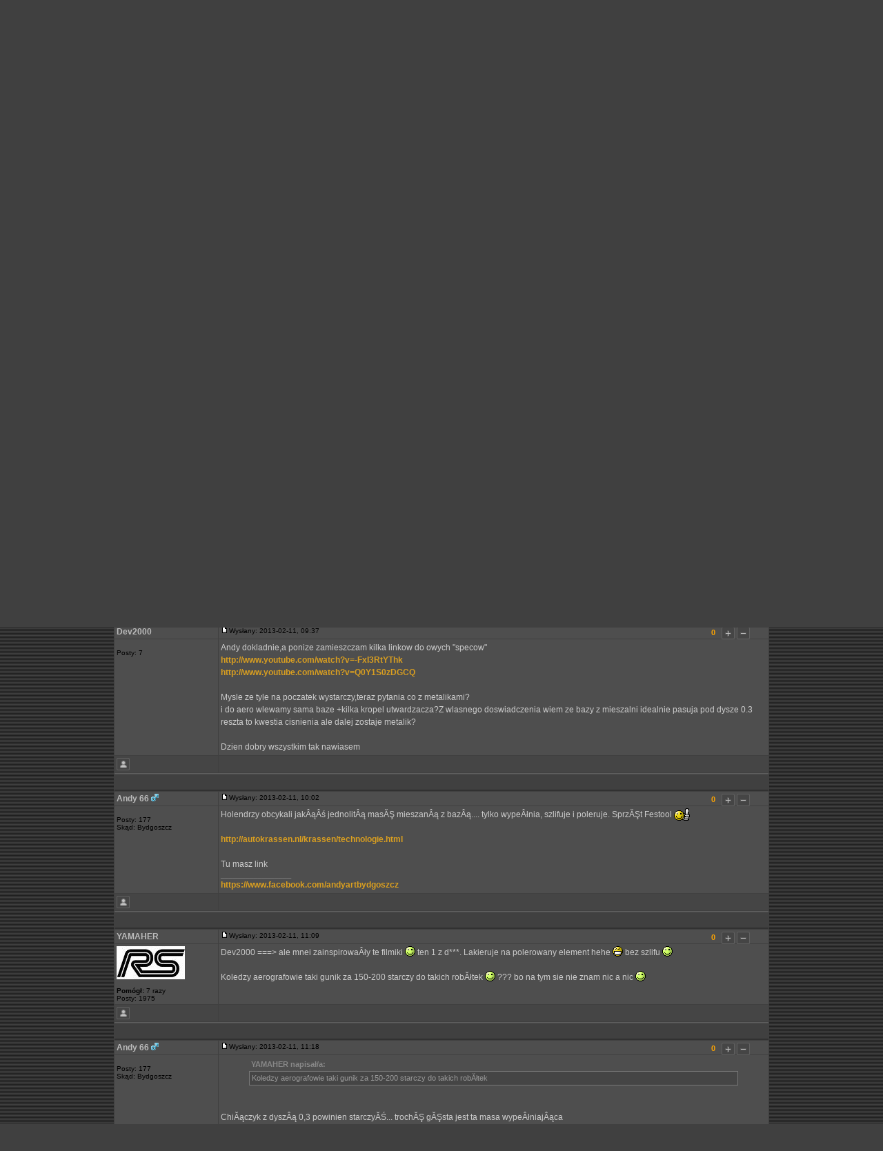

--- FILE ---
content_type: text/html
request_url: http://lakierowanko.info/viewtopic.php?t=7112
body_size: 9327
content:
<!DOCTYPE HTML PUBLIC "-//W3C//DTD HTML 4.01 Transitional//EN">
<html dir="ltr">
<head>
	<meta http-equiv="Content-Type" content="text/html; charset=iso-8859-2">
	<meta http-equiv="Content-Style-Type" content="text/css">

	<title>LAKIEROWANKO :: Airbrush - rysa na lakierze</title>
	<meta name="description" content="Witam wszystkich,jestem tutaj nowym uzytkownikiem ktory od dluzszego czasu sledzi wasze artyk.i fora czytajac o nowosciach  opiniach. Dzisiaj sam chcialbym zadac temacik ktory juz raz byl poruszony lecz z jak sadze niewielkim skutkiem.OtĂłz chodzi o ..."><meta name="keywords" content="forum airbrush rysa na lakierze aerograf aerografik aerografu jesli artyk i byl chcialbym czasu czesto czytajac dluzszego dzisiaj filmy fora ich ile jestem juz ktory ktos kumaty lecz metaliku mnie mozna najbardziej niewielkim nowosciach nowym opiniach pomoca poruszony poswiecone przechodzac raczje raz rys ryse rysy sadze sam sedna skutkiem otĂłz sledzi spoko spotkac sprawdza taki temacik tutaj usowaniem uzytkownikiem wasze wszystkich wypelnianiem wypelnic wypelnienie youtubie zadac zastanawia znajdzie lakierowanie, lakiernictwo, lakier, farba, pistolet, spray, lakiernik, lakiernicy, aerografia, ">	
	<link rel="shortcut icon" href="templates/TECH/images/favicon.ico" type="image/x-icon">
	<link rel="stylesheet" href="templates/TECH/TECH.css" type="text/css">
	<script language="Javascript" type="text/javascript">
<!--
		var factive_color = '#505050';
		var faonmouse_color = '#454545';
		var faonmouse2_color = '#505050';
		var l_empty_message = 'Musisz wpisać wiadomość przed wysłaniem';
		var no_text_selected = 'Zaznacz najpierw tekst';
		var cname = 'bb016509b1-1';
		var cpath = '/';
		var cdomain = 'lakierowanko.info';
		var csecure = '0';
				var rmw_max_width = 400;
		var rmw_border_1 = '0px solid #006699';
		var rmw_border_2 = '0px dotted #006699';
		var rmw_image_title = '';
		var img_addr = '';
//-->
	</script>
	<script language="JavaScript" type="text/javascript" src="images/jsscripts.js"></script>
	<script type="text/javascript" src="images/jQuery.js"></script>
	<script language="JavaScript" type="text/javascript" src="images/rmw_jslib.js"></script>
</head>
<body bgcolor="#404040" text="#707070" link="#BBBBBB" vlink="#BBBBBB" onload="focus_field('focus');">

<table width="100%" cellspacing="0" cellpadding="2" border="0" style="background-image: url('templates/TECH/images/side.jpg'); background-repeat: repeat-x" >
<tr><td width="100%" height="251" style="background-image: url('templates/TECH/images/top.jpg'); background-repeat: no-repeat" valign="top">
<div style="text-align: right; margin-right: 40px; margin-top: 12px;"><span id="description"></span></div>
<div class="gen" style="text-align: left; position: absolute; left: 690px; top: 130px">



<script type="text/javascript">
function antybociki(){
tresc = "antybot=1"; 
godzin = 24;      
wygasa = new Date();
wygasa = new Date(wygasa.getTime()+60*60*1000*godzin);
document.cookie=tresc+"; expires="+wygasa.toGMTString();
}
</script>
<style>
#username{
display:none;
}
</style>
<form method="post" action="login.php">
<input type="text" name="username" id="username" />
	<!-- <input type="password" name="password" /> -->
	<!-- <input type="hidden" name="user" /> -->
  <br/><br/>
    <img src="templates/TECH/images/icon_mini_profile.gif" style="vertical-align: middle" width="19" height="18" border="0" vspace="2" hspace="3" /><input class="login" style="vertical-align: middle; height: 17px; width: 85" onFocus="Active(this); this.value=''" onBlur="NotActive(this)" type="text" name="usernamee" size="12" value="nick" /></span><br/>
    <img src="templates/TECH/images/icon_mini_key.gif" style="vertical-align: middle" width="19" height="18" border="0" vspace="2" hspace="3"  /><input class="login" style="vertical-align: middle; height: 17px; width: 85" onFocus="Active(this); this.value=''" onBlur="NotActive(this)" type="password" name="passwordd" value="1111111" size="12" /><br/>
    <img src="templates/TECH/images/folder_lock.gif" style="vertical-align: middle" width="19" height="18" border="0" vspace="2" hspace="3"  /><input class="text" style="vertical-align: middle; height: 18px" type="checkbox" name="autologin" /><input class="liteoption" style="vertical-align: middle; width: 65" onclick="antybociki()" type="submit" name="login" value="Zaloguj" />
</form>
</div>

<div class="gen" style="text-align: left; position: absolute; left: 50px; top: 229px">
	<a href="search.php" class="imgbutton"><img src="templates/TECH/images/search.gif" width="52" height="15" border="0" alt="Szukaj" hspace="3" /></a>
	<a href="faq.php" class="imgbutton"><img src="templates/TECH/images/faq.gif" width="32" height="15" border="0" alt="FAQ" hspace="3" /></a>
	<a href="album.php" class="imgbutton"><img src="templates/TECH/images/gallery.gif" width="60" height="15" border="0" alt="Album" hspace="3" /></a>
</div>
</td></tr></table><br/>

<a name="top"></a>


<table width="950" cellspacing="0" cellpadding="0" border="0" align="center">
<tr><td class="bodyline">

<br><br>

<script language="JavaScript" type="text/javascript" src="images/mintAjax.js"></script>
<script type="text/javascript">
<!--
	var logged = 0;
	var my_id  = -1;
 
	// new
	function showHide_comment( post_id )
	{
	$("box_"+ post_id).toggle();
	$("box2_"+ post_id).toggle();
	$("box3_"+ post_id).toggle();
  
	var cur_name = document.getElementById("kom_"+ post_id);
	var cur_full = cur_name.innerHTML;
			
	if ( cur_full == '[ Pokaż ]' )
	{
		document.getElementById("kom_"+ post_id).innerHTML = '[ Ukryj ]';
	}
	else
	{
		document.getElementById("kom_"+ post_id).innerHTML = '[ Pokaż ]';
	}
}
  
function rate_post( post_id, type, cur_pkt, user_id )
{
	var req = mint.Request();
	var oldHTML = document.getElementById("rate_wait" + post_id).innerHTML;

	if ( logged == 1 )
	{
		if ( user_id != my_id )
		{
			req.OnSuccess = function() 
			{
				if ( req.responseText == 'OK' )
				{
					document.getElementById("rate_wait" + post_id).innerHTML = '';
					
					if ( type == 'up' ){ cur_pkt = cur_pkt + 1; } else { cur_pkt = cur_pkt - 1; }
					if ( cur_pkt >= 1 ){ cur_pkt = "+" + cur_pkt; }

					document.getElementById("vote" + post_id).innerHTML = cur_pkt;
				}
				else if ( req.responseText == 'FLOOD' )
				{
					document.getElementById("rate_wait" + post_id).innerHTML = oldHTML;
				}
				else if ( req.responseText == 'VOTED' )
				{
					document.getElementById("rate_wait" + post_id).innerHTML = '';
				}
			}
			
			req.Send(".././post_rate.php?p=" + post_id +"&rate=" + type +"&uid=" + user_id +"&sid=d1e30bddc3658627f9fa85af6f6eb401" , "rate_wait"+post_id);
		}
		else
		{
			alert('Głosowanie na swoje komentarze jest niedostępne.');
		}
	}
	else
	{
		alert('Dostęp do oceniania postów, tylko dla zalogowanych!');
	}
}
-->
</script>

<table class="indextop" width="100%" cellspacing="0" cellpadding="0"><tr>
<td width="20" valign="top"><img src="templates/TECH/images/pin.jpg" class="lpinx" alt=""/></td><td valign="top">
	<table width="100%" cellspacing="0" cellpadding="8" border="0" align="center"><tr>
	<td align="left" valign="top" class="nav" width="100%"><span class="nav"><a href="http://lakierowanko.info/index.php" class="nav">LAKIEROWANKO Strona Główna</a> &raquo;&nbsp;<a href="./index.php?c=21" class="nav">AIRBRUSH</a> &raquo;&nbsp;<a href="./viewforum.php?f=44" class="nav">Forum Airbrush</a></span>
	<br /><span class="maintitle">Airbrush - rysa na lakierze</span></td>
<td align="right" valign="bottom" nowrap="nowrap"></td></tr></table>
</td><td width="20" valign="top"><img src="templates/TECH/images/pin.jpg" class="rpinx" alt=""/>
</td></tr></table>

<table class="forumline" width="100%" cellspacing="1" cellpadding="3" border="0">
 
<tr>
      <th width="150" height="26" nowrap="nowrap">Autor</th>
      <th nowrap="nowrap">Wiadomość</th>
   </tr>
      <tr>
		<td class="catHead" colspan="2" height="1"><img src="templates/TECH/images/spacer.gif" alt="" width="1" height="1" /></td>
   </tr>
<tr>
  <td align="left" valign="top" class="row1" nowrap="nowrap" width="150">
     <span class="name"><a name="82093">
		 </a><b><a href="profile.php?mode=viewprofile&amp;u=5721" title="Zobacz profil autora" class="gensmall" style="font-size: 12">Dev2000</a></b>		 </span>
  </td>
  <td class="row1" width="100%" height="100%" valign="top">
     <table width="100%" style="height: 100%;" border="0" cellspacing="0" cellpadding="0">
     <tr>
        <td valign="top" align="left">        			     <a href="viewtopic.php?p=82093#82093"><img src="templates/TECH/images/icon_minipost.gif" width="12" height="9" alt="" border="0" /></a><span class="postdetails">Wysłany: 2013-02-10, 18:22&nbsp; &nbsp;<b>Airbrush - rysa na lakierze</b>
                   </span>
        </td>
        <td width="60" valign="top" align="right" nowrap="nowrap">
        <div style="margin: 2px 5px 0px 0px; color: orange; font-weight: bold;" id="vote82093">0</div>
        </td>
				<td valign="top" align="left" width="69" cellspacing="1">

           <div style="position:relative; left: 4px; width: 69px;">           
           <div style="position:absolute;">
           <img src="templates/TECH/images/icon_plus.gif" alt="UP" title="Nieaktywne" style="border: none;" />&nbsp;<img src="templates/TECH/images/icon_minus.gif" alt="DOWN" title="Nieaktywne" style="border: none;" />
           </div>
           <div id="box3_82093"  >
                                     
                   </div>
           </div>
        </td>
     </tr>
     </table>
  </td>
</tr>
   <tr id="box_82093"  >
      <td align="left" valign="top" class="row1" nowrap="nowrap" width="150">
         <span class="postdetails"><br />
                  Posty: 7<br /></span>
               </td>
      <td class="row1" width="100%" height="100%" valign="top">
         <table width="100%" style="height: 100%;" border="0" cellspacing="0" cellpadding="0">
            <tr>
               <td height="100%" valign="top" colspan="2" onmouseup="if(qu()) quoteAuthor = &quot;Dev2000&quot;"><span class="postbody">Witam wszystkich,jestem tutaj nowym uzytkownikiem ktory od dluzszego czasu sledzi wasze artyk.i fora czytajac o nowosciach  opiniach.
<br />
Dzisiaj sam chcialbym zadac temacik ktory juz raz byl poruszony lecz z jak sadze niewielkim skutkiem.OtĂłz chodzi o rysy na lakierze a Aerograf
<br />
Czesto na youtubie mozna spotkac filmy poswiecone usowaniem rys a raczje ich wypelnianiem za pomoca aerografu-jesli ktos jest kumaty sam znajdzie te filmy
<br />
ale przechodzac do sedna,na ile sprawdza sie taki aerografik jesli chodzi o wypelnienie rysy?i co najbardziej mnie zastanawia jak wypelnic ryse na metaliku?Pozdrawiam <img src="images/smiles/spoko.gif" alt="&#058;spoko&#058;" title="&#058;spoko&#058;" border="0" align="top" /> </span></td>
            </tr>
						         </table>
      </td>
   </tr>
	<tr id="box2_82093"  >
		<td class="row2" align="left" valign="middle">
      <table cellspacing="0" cellpadding="0" border="0" width="100%">
				<tr>
					<td valign="top" nowrap="nowrap"><a href="profile.php?mode=viewprofile&amp;u=5721"><img src="templates/TECH/images/icon_mini_profile.gif" width="19" height="18" alt="" title="Zobacz profil autora [off-line]" border="0" /></a>   </td>
					<td valign="top" align="left" width="177">
						<table border="0" cellpadding="0" cellspacing="0" style="border-collapse: collapse">
							<tr>
																								<td>&nbsp;</td>
								<td nowrap="nowrap">
								</td>
							</tr>
						</table>
					</td>
				</tr>
			</table>
		</td>
		<td class="row2" width="100%" valign="top" nowrap="nowrap">
			<table cellspacing="0" cellpadding="0" border="0" width="100%">
				<tr>
					<td width="100%" align="left"><span class="nav">												</span>
					</td>
          <td valign="top" align="right" nowrap="nowrap">      <span class="postdetails"><br /></span></td>
				</tr>
			</table>
      </td>
   </tr>
   <tr>
		<td class="catHead" colspan="2" height="1"><img src="templates/TECH/images/spacer.gif" alt="" width="1" height="1" /></td>
   </tr>
<tr>
  <td align="left" valign="top" class="row1" nowrap="nowrap" width="150">
     <span class="name"><a name="82117">
		 </a><b><a href="profile.php?mode=viewprofile&amp;u=4977" title="Zobacz profil autora" class="gensmall" style="font-size: 12">YAMAHER</a></b>		 </span>
  </td>
  <td class="row1" width="100%" height="100%" valign="top">
     <table width="100%" style="height: 100%;" border="0" cellspacing="0" cellpadding="0">
     <tr>
        <td valign="top" align="left">        			     <a href="viewtopic.php?p=82117#82117"><img src="templates/TECH/images/icon_minipost.gif" width="12" height="9" alt="" border="0" /></a><span class="postdetails">Wysłany: 2013-02-11, 02:26&nbsp; &nbsp;<b></b>
                   </span>
        </td>
        <td width="60" valign="top" align="right" nowrap="nowrap">
        <div style="margin: 2px 5px 0px 0px; color: orange; font-weight: bold;" id="vote82117">0</div>
        </td>
				<td valign="top" align="left" width="69" cellspacing="1">

           <div style="position:relative; left: 4px; width: 69px;">           
           <div style="position:absolute;">
           <img src="templates/TECH/images/icon_plus.gif" alt="UP" title="Nieaktywne" style="border: none;" />&nbsp;<img src="templates/TECH/images/icon_minus.gif" alt="DOWN" title="Nieaktywne" style="border: none;" />
           </div>
           <div id="box3_82117"  >
                                     
                   </div>
           </div>
        </td>
     </tr>
     </table>
  </td>
</tr>
   <tr id="box_82117"  >
      <td align="left" valign="top" class="row1" nowrap="nowrap" width="150">
         <span class="postdetails"><img src="images/avatars/1987252885501704c9db0d8.jpg" alt="" border="0" /><br /><br />
                  <b>Pomógł:</b> 7 razy<br />Posty: 1975<br /></span>
               </td>
      <td class="row1" width="100%" height="100%" valign="top">
         <table width="100%" style="height: 100%;" border="0" cellspacing="0" cellpadding="0">
            <tr>
               <td height="100%" valign="top" colspan="2" onmouseup="if(qu()) quoteAuthor = &quot;YAMAHER&quot;"><span class="postbody">Jak mozesz to wstaw filmiki <img src="images/smiles/usmiech.gif" alt="&#058;)" title="&#058;)" border="0" align="top" />  
<br />

<br />
Jak dla mnie polera duzo tych rysek usunuie <img src="images/smiles/usmiech.gif" alt="&#058;)" title="&#058;)" border="0" align="top" />  w zalenzosci od grubosci bezbarwnego <img src="images/smiles/usmiech.gif" alt="&#058;)" title="&#058;)" border="0" align="top" />  a przy niewielkich to robia sprayem na pedzelku a pozniej poelra i tez zmniejsza to zauwazalnosc takich rysek <img src="images/smiles/usmiech.gif" alt="&#058;)" title="&#058;)" border="0" align="top" />  
<br />

<br />
najlepiej to papierek i poelra i heja <img src="images/smiles/usmiech.gif" alt="&#058;)" title="&#058;)" border="0" align="top" /> </span></td>
            </tr>
						         </table>
      </td>
   </tr>
	<tr id="box2_82117"  >
		<td class="row2" align="left" valign="middle">
      <table cellspacing="0" cellpadding="0" border="0" width="100%">
				<tr>
					<td valign="top" nowrap="nowrap"><a href="profile.php?mode=viewprofile&amp;u=4977"><img src="templates/TECH/images/icon_mini_profile.gif" width="19" height="18" alt="" title="Zobacz profil autora [off-line]" border="0" /></a>   </td>
					<td valign="top" align="left" width="177">
						<table border="0" cellpadding="0" cellspacing="0" style="border-collapse: collapse">
							<tr>
																								<td>&nbsp;</td>
								<td nowrap="nowrap">
								</td>
							</tr>
						</table>
					</td>
				</tr>
			</table>
		</td>
		<td class="row2" width="100%" valign="top" nowrap="nowrap">
			<table cellspacing="0" cellpadding="0" border="0" width="100%">
				<tr>
					<td width="100%" align="left"><span class="nav">												</span>
					</td>
          <td valign="top" align="right" nowrap="nowrap">      <span class="postdetails"><br /></span></td>
				</tr>
			</table>
      </td>
   </tr>
   <tr>
		<td class="catHead" colspan="2" height="1"><img src="templates/TECH/images/spacer.gif" alt="" width="1" height="1" /></td>
   </tr>
<tr>
  <td align="left" valign="top" class="row1" nowrap="nowrap" width="150">
     <span class="name"><a name="82122">
		 </a><b><a href="profile.php?mode=viewprofile&amp;u=4364" title="Zobacz profil autora" class="gensmall" style="font-size: 12">Andy 66</a></b>&nbsp;<img src="templates/TECH/images/icon_minigender_male.gif" width="11" height="11" alt="" border="0" />		 </span>
  </td>
  <td class="row1" width="100%" height="100%" valign="top">
     <table width="100%" style="height: 100%;" border="0" cellspacing="0" cellpadding="0">
     <tr>
        <td valign="top" align="left">        			     <a href="viewtopic.php?p=82122#82122"><img src="templates/TECH/images/icon_minipost.gif" width="12" height="9" alt="" border="0" /></a><span class="postdetails">Wysłany: 2013-02-11, 09:24&nbsp; &nbsp;<b></b>
                   </span>
        </td>
        <td width="60" valign="top" align="right" nowrap="nowrap">
        <div style="margin: 2px 5px 0px 0px; color: orange; font-weight: bold;" id="vote82122">0</div>
        </td>
				<td valign="top" align="left" width="69" cellspacing="1">

           <div style="position:relative; left: 4px; width: 69px;">           
           <div style="position:absolute;">
           <img src="templates/TECH/images/icon_plus.gif" alt="UP" title="Nieaktywne" style="border: none;" />&nbsp;<img src="templates/TECH/images/icon_minus.gif" alt="DOWN" title="Nieaktywne" style="border: none;" />
           </div>
           <div id="box3_82122"  >
                                     
                   </div>
           </div>
        </td>
     </tr>
     </table>
  </td>
</tr>
   <tr id="box_82122"  >
      <td align="left" valign="top" class="row1" nowrap="nowrap" width="150">
         <span class="postdetails"><br />
                  Posty: 177<br />Skąd: Bydgoszcz<br /></span>
               </td>
      <td class="row1" width="100%" height="100%" valign="top">
         <table width="100%" style="height: 100%;" border="0" cellspacing="0" cellpadding="0">
            <tr>
               <td height="100%" valign="top" colspan="2" onmouseup="if(qu()) quoteAuthor = &quot;Andy 66&quot;"><span class="postbody">Koledze pewnie chodzi o rysy bardziej konkretne... takie do bazy  <img src="images/smiles/faja.gif" alt="&#058;cool&#058;" title="&#058;cool&#058;" border="0" align="top" /> </span></td>
            </tr>
						<tr>
				<td colspan="2" valign="bottom" align="left">_________________<br /><span class="postbody"><a href="https://www.facebook.com/andyartbydgoszcz" rel="nofollow" target="_blank" class="postlink">https://www.facebook.com/andyartbydgoszcz</a></span></td>
			</tr>
						         </table>
      </td>
   </tr>
	<tr id="box2_82122"  >
		<td class="row2" align="left" valign="middle">
      <table cellspacing="0" cellpadding="0" border="0" width="100%">
				<tr>
					<td valign="top" nowrap="nowrap"><a href="profile.php?mode=viewprofile&amp;u=4364"><img src="templates/TECH/images/icon_mini_profile.gif" width="19" height="18" alt="" title="Zobacz profil autora [off-line]" border="0" /></a>   </td>
					<td valign="top" align="left" width="177">
						<table border="0" cellpadding="0" cellspacing="0" style="border-collapse: collapse">
							<tr>
																								<td>&nbsp;</td>
								<td nowrap="nowrap">
								</td>
							</tr>
						</table>
					</td>
				</tr>
			</table>
		</td>
		<td class="row2" width="100%" valign="top" nowrap="nowrap">
			<table cellspacing="0" cellpadding="0" border="0" width="100%">
				<tr>
					<td width="100%" align="left"><span class="nav">												</span>
					</td>
          <td valign="top" align="right" nowrap="nowrap">      <span class="postdetails"><br /></span></td>
				</tr>
			</table>
      </td>
   </tr>
   <tr>
		<td class="catHead" colspan="2" height="1"><img src="templates/TECH/images/spacer.gif" alt="" width="1" height="1" /></td>
   </tr>
<tr>
  <td align="left" valign="top" class="row1" nowrap="nowrap" width="150">
     <span class="name"><a name="82123">
		 </a><b><a href="profile.php?mode=viewprofile&amp;u=5721" title="Zobacz profil autora" class="gensmall" style="font-size: 12">Dev2000</a></b>		 </span>
  </td>
  <td class="row1" width="100%" height="100%" valign="top">
     <table width="100%" style="height: 100%;" border="0" cellspacing="0" cellpadding="0">
     <tr>
        <td valign="top" align="left">        			     <a href="viewtopic.php?p=82123#82123"><img src="templates/TECH/images/icon_minipost.gif" width="12" height="9" alt="" border="0" /></a><span class="postdetails">Wysłany: 2013-02-11, 09:37&nbsp; &nbsp;<b></b>
                   </span>
        </td>
        <td width="60" valign="top" align="right" nowrap="nowrap">
        <div style="margin: 2px 5px 0px 0px; color: orange; font-weight: bold;" id="vote82123">0</div>
        </td>
				<td valign="top" align="left" width="69" cellspacing="1">

           <div style="position:relative; left: 4px; width: 69px;">           
           <div style="position:absolute;">
           <img src="templates/TECH/images/icon_plus.gif" alt="UP" title="Nieaktywne" style="border: none;" />&nbsp;<img src="templates/TECH/images/icon_minus.gif" alt="DOWN" title="Nieaktywne" style="border: none;" />
           </div>
           <div id="box3_82123"  >
                                     
                   </div>
           </div>
        </td>
     </tr>
     </table>
  </td>
</tr>
   <tr id="box_82123"  >
      <td align="left" valign="top" class="row1" nowrap="nowrap" width="150">
         <span class="postdetails"><br />
                  Posty: 7<br /></span>
               </td>
      <td class="row1" width="100%" height="100%" valign="top">
         <table width="100%" style="height: 100%;" border="0" cellspacing="0" cellpadding="0">
            <tr>
               <td height="100%" valign="top" colspan="2" onmouseup="if(qu()) quoteAuthor = &quot;Dev2000&quot;"><span class="postbody">Andy dokladnie,a ponize zamieszczam kilka linkow do owych &quot;specow&quot;
<br />
<a href="http://www.youtube.com/watch?v=-FxI3RtYThk" rel="nofollow" target="_blank" class="postlink">http://www.youtube.com/watch?v=-FxI3RtYThk</a>
<br />
<a href="http://www.youtube.com/watch?v=Q0Y1S0zDGCQ" rel="nofollow" target="_blank" class="postlink">http://www.youtube.com/watch?v=Q0Y1S0zDGCQ</a>
<br />

<br />
Mysle ze tyle na poczatek wystarczy,teraz pytania co z metalikami?
<br />
i do aero wlewamy sama baze +kilka kropel utwardzacza?Z wlasnego doswiadczenia wiem ze bazy z mieszalni idealnie pasuja pod dysze 0.3 reszta to kwestia cisnienia ale dalej zostaje metalik?
<br />

<br />
Dzien dobry wszystkim tak nawiasem</span></td>
            </tr>
						         </table>
      </td>
   </tr>
	<tr id="box2_82123"  >
		<td class="row2" align="left" valign="middle">
      <table cellspacing="0" cellpadding="0" border="0" width="100%">
				<tr>
					<td valign="top" nowrap="nowrap"><a href="profile.php?mode=viewprofile&amp;u=5721"><img src="templates/TECH/images/icon_mini_profile.gif" width="19" height="18" alt="" title="Zobacz profil autora [off-line]" border="0" /></a>   </td>
					<td valign="top" align="left" width="177">
						<table border="0" cellpadding="0" cellspacing="0" style="border-collapse: collapse">
							<tr>
																								<td>&nbsp;</td>
								<td nowrap="nowrap">
								</td>
							</tr>
						</table>
					</td>
				</tr>
			</table>
		</td>
		<td class="row2" width="100%" valign="top" nowrap="nowrap">
			<table cellspacing="0" cellpadding="0" border="0" width="100%">
				<tr>
					<td width="100%" align="left"><span class="nav">												</span>
					</td>
          <td valign="top" align="right" nowrap="nowrap">      <span class="postdetails"><br /></span></td>
				</tr>
			</table>
      </td>
   </tr>
   <tr>
		<td class="catHead" colspan="2" height="1"><img src="templates/TECH/images/spacer.gif" alt="" width="1" height="1" /></td>
   </tr>
<tr>
  <td align="left" valign="top" class="row1" nowrap="nowrap" width="150">
     <span class="name"><a name="82124">
		 </a><b><a href="profile.php?mode=viewprofile&amp;u=4364" title="Zobacz profil autora" class="gensmall" style="font-size: 12">Andy 66</a></b>&nbsp;<img src="templates/TECH/images/icon_minigender_male.gif" width="11" height="11" alt="" border="0" />		 </span>
  </td>
  <td class="row1" width="100%" height="100%" valign="top">
     <table width="100%" style="height: 100%;" border="0" cellspacing="0" cellpadding="0">
     <tr>
        <td valign="top" align="left">        			     <a href="viewtopic.php?p=82124#82124"><img src="templates/TECH/images/icon_minipost.gif" width="12" height="9" alt="" border="0" /></a><span class="postdetails">Wysłany: 2013-02-11, 10:02&nbsp; &nbsp;<b></b>
                   </span>
        </td>
        <td width="60" valign="top" align="right" nowrap="nowrap">
        <div style="margin: 2px 5px 0px 0px; color: orange; font-weight: bold;" id="vote82124">0</div>
        </td>
				<td valign="top" align="left" width="69" cellspacing="1">

           <div style="position:relative; left: 4px; width: 69px;">           
           <div style="position:absolute;">
           <img src="templates/TECH/images/icon_plus.gif" alt="UP" title="Nieaktywne" style="border: none;" />&nbsp;<img src="templates/TECH/images/icon_minus.gif" alt="DOWN" title="Nieaktywne" style="border: none;" />
           </div>
           <div id="box3_82124"  >
                                     
                   </div>
           </div>
        </td>
     </tr>
     </table>
  </td>
</tr>
   <tr id="box_82124"  >
      <td align="left" valign="top" class="row1" nowrap="nowrap" width="150">
         <span class="postdetails"><br />
                  Posty: 177<br />Skąd: Bydgoszcz<br /></span>
               </td>
      <td class="row1" width="100%" height="100%" valign="top">
         <table width="100%" style="height: 100%;" border="0" cellspacing="0" cellpadding="0">
            <tr>
               <td height="100%" valign="top" colspan="2" onmouseup="if(qu()) quoteAuthor = &quot;Andy 66&quot;"><span class="postbody">Holendrzy obcykali jakÂąÂś jednolitÂą masĂŞ mieszanÂą z bazÂą.... tylko wypeÂłnia, szlifuje i poleruje. SprzĂŞt Festool  <img src="images/smiles/spoko.gif" alt="&#058;spoko&#058;" title="&#058;spoko&#058;" border="0" align="top" />  
<br />

<br />
<a href="http://autokrassen.nl/krassen/technologie.html" rel="nofollow" target="_blank" class="postlink">http://autokrassen.nl/krassen/technologie.html</a>
<br />

<br />
Tu masz link</span></td>
            </tr>
						<tr>
				<td colspan="2" valign="bottom" align="left">_________________<br /><span class="postbody"><a href="https://www.facebook.com/andyartbydgoszcz" rel="nofollow" target="_blank" class="postlink">https://www.facebook.com/andyartbydgoszcz</a></span></td>
			</tr>
						         </table>
      </td>
   </tr>
	<tr id="box2_82124"  >
		<td class="row2" align="left" valign="middle">
      <table cellspacing="0" cellpadding="0" border="0" width="100%">
				<tr>
					<td valign="top" nowrap="nowrap"><a href="profile.php?mode=viewprofile&amp;u=4364"><img src="templates/TECH/images/icon_mini_profile.gif" width="19" height="18" alt="" title="Zobacz profil autora [off-line]" border="0" /></a>   </td>
					<td valign="top" align="left" width="177">
						<table border="0" cellpadding="0" cellspacing="0" style="border-collapse: collapse">
							<tr>
																								<td>&nbsp;</td>
								<td nowrap="nowrap">
								</td>
							</tr>
						</table>
					</td>
				</tr>
			</table>
		</td>
		<td class="row2" width="100%" valign="top" nowrap="nowrap">
			<table cellspacing="0" cellpadding="0" border="0" width="100%">
				<tr>
					<td width="100%" align="left"><span class="nav">												</span>
					</td>
          <td valign="top" align="right" nowrap="nowrap">      <span class="postdetails"><br /></span></td>
				</tr>
			</table>
      </td>
   </tr>
   <tr>
		<td class="catHead" colspan="2" height="1"><img src="templates/TECH/images/spacer.gif" alt="" width="1" height="1" /></td>
   </tr>
<tr>
  <td align="left" valign="top" class="row1" nowrap="nowrap" width="150">
     <span class="name"><a name="82125">
		 </a><b><a href="profile.php?mode=viewprofile&amp;u=4977" title="Zobacz profil autora" class="gensmall" style="font-size: 12">YAMAHER</a></b>		 </span>
  </td>
  <td class="row1" width="100%" height="100%" valign="top">
     <table width="100%" style="height: 100%;" border="0" cellspacing="0" cellpadding="0">
     <tr>
        <td valign="top" align="left">        			     <a href="viewtopic.php?p=82125#82125"><img src="templates/TECH/images/icon_minipost.gif" width="12" height="9" alt="" border="0" /></a><span class="postdetails">Wysłany: 2013-02-11, 11:09&nbsp; &nbsp;<b></b>
                   </span>
        </td>
        <td width="60" valign="top" align="right" nowrap="nowrap">
        <div style="margin: 2px 5px 0px 0px; color: orange; font-weight: bold;" id="vote82125">0</div>
        </td>
				<td valign="top" align="left" width="69" cellspacing="1">

           <div style="position:relative; left: 4px; width: 69px;">           
           <div style="position:absolute;">
           <img src="templates/TECH/images/icon_plus.gif" alt="UP" title="Nieaktywne" style="border: none;" />&nbsp;<img src="templates/TECH/images/icon_minus.gif" alt="DOWN" title="Nieaktywne" style="border: none;" />
           </div>
           <div id="box3_82125"  >
                                     
                   </div>
           </div>
        </td>
     </tr>
     </table>
  </td>
</tr>
   <tr id="box_82125"  >
      <td align="left" valign="top" class="row1" nowrap="nowrap" width="150">
         <span class="postdetails"><img src="images/avatars/1987252885501704c9db0d8.jpg" alt="" border="0" /><br /><br />
                  <b>Pomógł:</b> 7 razy<br />Posty: 1975<br /></span>
               </td>
      <td class="row1" width="100%" height="100%" valign="top">
         <table width="100%" style="height: 100%;" border="0" cellspacing="0" cellpadding="0">
            <tr>
               <td height="100%" valign="top" colspan="2" onmouseup="if(qu()) quoteAuthor = &quot;YAMAHER&quot;"><span class="postbody">Dev2000 ===&gt; ale mnei zainspirowaÂły te filmiki <img src="images/smiles/usmiech.gif" alt="&#058;)" title="&#058;)" border="0" align="top" />  ten 1 z d***. Lakieruje na polerowany element hehe <img src="images/smiles/zeby.gif" alt="&#058;D" title="&#058;D" border="0" align="top" />  bez szlifu <img src="images/smiles/usmiech.gif" alt="&#058;)" title="&#058;)" border="0" align="top" />  
<br />

<br />
Koledzy aerografowie taki gunik za 150-200 starczy do takich robĂłtek <img src="images/smiles/usmiech.gif" alt="&#058;)" title="&#058;)" border="0" align="top" />  ??? bo na tym sie nie znam nic a nic <img src="images/smiles/usmiech.gif" alt="&#058;)" title="&#058;)" border="0" align="top" /> </span></td>
            </tr>
						         </table>
      </td>
   </tr>
	<tr id="box2_82125"  >
		<td class="row2" align="left" valign="middle">
      <table cellspacing="0" cellpadding="0" border="0" width="100%">
				<tr>
					<td valign="top" nowrap="nowrap"><a href="profile.php?mode=viewprofile&amp;u=4977"><img src="templates/TECH/images/icon_mini_profile.gif" width="19" height="18" alt="" title="Zobacz profil autora [off-line]" border="0" /></a>   </td>
					<td valign="top" align="left" width="177">
						<table border="0" cellpadding="0" cellspacing="0" style="border-collapse: collapse">
							<tr>
																								<td>&nbsp;</td>
								<td nowrap="nowrap">
								</td>
							</tr>
						</table>
					</td>
				</tr>
			</table>
		</td>
		<td class="row2" width="100%" valign="top" nowrap="nowrap">
			<table cellspacing="0" cellpadding="0" border="0" width="100%">
				<tr>
					<td width="100%" align="left"><span class="nav">												</span>
					</td>
          <td valign="top" align="right" nowrap="nowrap">      <span class="postdetails"><br /></span></td>
				</tr>
			</table>
      </td>
   </tr>
   <tr>
		<td class="catHead" colspan="2" height="1"><img src="templates/TECH/images/spacer.gif" alt="" width="1" height="1" /></td>
   </tr>
<tr>
  <td align="left" valign="top" class="row1" nowrap="nowrap" width="150">
     <span class="name"><a name="82127">
		 </a><b><a href="profile.php?mode=viewprofile&amp;u=4364" title="Zobacz profil autora" class="gensmall" style="font-size: 12">Andy 66</a></b>&nbsp;<img src="templates/TECH/images/icon_minigender_male.gif" width="11" height="11" alt="" border="0" />		 </span>
  </td>
  <td class="row1" width="100%" height="100%" valign="top">
     <table width="100%" style="height: 100%;" border="0" cellspacing="0" cellpadding="0">
     <tr>
        <td valign="top" align="left">        			     <a href="viewtopic.php?p=82127#82127"><img src="templates/TECH/images/icon_minipost.gif" width="12" height="9" alt="" border="0" /></a><span class="postdetails">Wysłany: 2013-02-11, 11:18&nbsp; &nbsp;<b></b>
                   </span>
        </td>
        <td width="60" valign="top" align="right" nowrap="nowrap">
        <div style="margin: 2px 5px 0px 0px; color: orange; font-weight: bold;" id="vote82127">0</div>
        </td>
				<td valign="top" align="left" width="69" cellspacing="1">

           <div style="position:relative; left: 4px; width: 69px;">           
           <div style="position:absolute;">
           <img src="templates/TECH/images/icon_plus.gif" alt="UP" title="Nieaktywne" style="border: none;" />&nbsp;<img src="templates/TECH/images/icon_minus.gif" alt="DOWN" title="Nieaktywne" style="border: none;" />
           </div>
           <div id="box3_82127"  >
                                     
                   </div>
           </div>
        </td>
     </tr>
     </table>
  </td>
</tr>
   <tr id="box_82127"  >
      <td align="left" valign="top" class="row1" nowrap="nowrap" width="150">
         <span class="postdetails"><br />
                  Posty: 177<br />Skąd: Bydgoszcz<br /></span>
               </td>
      <td class="row1" width="100%" height="100%" valign="top">
         <table width="100%" style="height: 100%;" border="0" cellspacing="0" cellpadding="0">
            <tr>
               <td height="100%" valign="top" colspan="2" onmouseup="if(qu()) quoteAuthor = &quot;Andy 66&quot;"><span class="postbody"></span><table width="90%" cellspacing="1" cellpadding="3" border="0" align="center"><tr> 	  <td><span class="genmed"><b>YAMAHER napisał/a:</b></span></td>	</tr>	<tr>	  <td class="quote">Koledzy aerografowie taki gunik za 150-200 starczy do takich robĂłtek </td>	</tr></table><span class="postbody">
<br />

<br />
ChiĂączyk z dyszÂą 0,3 powinien starczyĂŚ... trochĂŞ gĂŞsta jest ta masa wypeÂłniajÂąca</span></td>
            </tr>
						<tr>
				<td colspan="2" valign="bottom" align="left">_________________<br /><span class="postbody"><a href="https://www.facebook.com/andyartbydgoszcz" rel="nofollow" target="_blank" class="postlink">https://www.facebook.com/andyartbydgoszcz</a></span></td>
			</tr>
						         </table>
      </td>
   </tr>
	<tr id="box2_82127"  >
		<td class="row2" align="left" valign="middle">
      <table cellspacing="0" cellpadding="0" border="0" width="100%">
				<tr>
					<td valign="top" nowrap="nowrap"><a href="profile.php?mode=viewprofile&amp;u=4364"><img src="templates/TECH/images/icon_mini_profile.gif" width="19" height="18" alt="" title="Zobacz profil autora [off-line]" border="0" /></a>   </td>
					<td valign="top" align="left" width="177">
						<table border="0" cellpadding="0" cellspacing="0" style="border-collapse: collapse">
							<tr>
																								<td>&nbsp;</td>
								<td nowrap="nowrap">
								</td>
							</tr>
						</table>
					</td>
				</tr>
			</table>
		</td>
		<td class="row2" width="100%" valign="top" nowrap="nowrap">
			<table cellspacing="0" cellpadding="0" border="0" width="100%">
				<tr>
					<td width="100%" align="left"><span class="nav">												</span>
					</td>
          <td valign="top" align="right" nowrap="nowrap">      <span class="postdetails"><br /></span></td>
				</tr>
			</table>
      </td>
   </tr>
   <tr>
		<td class="catHead" colspan="2" height="1"><img src="templates/TECH/images/spacer.gif" alt="" width="1" height="1" /></td>
   </tr>
<tr>
  <td align="left" valign="top" class="row1" nowrap="nowrap" width="150">
     <span class="name"><a name="82128">
		 </a><b><a href="profile.php?mode=viewprofile&amp;u=5721" title="Zobacz profil autora" class="gensmall" style="font-size: 12">Dev2000</a></b>		 </span>
  </td>
  <td class="row1" width="100%" height="100%" valign="top">
     <table width="100%" style="height: 100%;" border="0" cellspacing="0" cellpadding="0">
     <tr>
        <td valign="top" align="left">        			     <a href="viewtopic.php?p=82128#82128"><img src="templates/TECH/images/icon_minipost.gif" width="12" height="9" alt="" border="0" /></a><span class="postdetails">Wysłany: 2013-02-11, 11:55&nbsp; &nbsp;<b></b>
                   </span>
        </td>
        <td width="60" valign="top" align="right" nowrap="nowrap">
        <div style="margin: 2px 5px 0px 0px; color: orange; font-weight: bold;" id="vote82128">0</div>
        </td>
				<td valign="top" align="left" width="69" cellspacing="1">

           <div style="position:relative; left: 4px; width: 69px;">           
           <div style="position:absolute;">
           <img src="templates/TECH/images/icon_plus.gif" alt="UP" title="Nieaktywne" style="border: none;" />&nbsp;<img src="templates/TECH/images/icon_minus.gif" alt="DOWN" title="Nieaktywne" style="border: none;" />
           </div>
           <div id="box3_82128"  >
                                     
                   </div>
           </div>
        </td>
     </tr>
     </table>
  </td>
</tr>
   <tr id="box_82128"  >
      <td align="left" valign="top" class="row1" nowrap="nowrap" width="150">
         <span class="postdetails"><br />
                  Posty: 7<br /></span>
               </td>
      <td class="row1" width="100%" height="100%" valign="top">
         <table width="100%" style="height: 100%;" border="0" cellspacing="0" cellpadding="0">
            <tr>
               <td height="100%" valign="top" colspan="2" onmouseup="if(qu()) quoteAuthor = &quot;Dev2000&quot;"><span class="postbody">Andy,sam sie zastanawiam co on tam wlewa,poza baza utwardzacz? ok to moge przyjac ale w jakich proporcjach,z tego co wiem to bazy raczj nie trzeba rozcienczac bo sama w sobie jest juz odpowiednia pod 0,3\aero chinczyk do 200?w zupelnosci wystarczy ja uzywalem k116c za 100 zl dostepnego na allegro i smiga,lecz pytanie jest caly czas to samo czy do bazy dodajemy utwardzaczy,i reszty szpecostwa i dalej co z metalikiem?czy ktos to rozgryzie??na jednym z filmikow owy holender ma aerografik cos w stylu korektora grawitacyjnego,mam dokladnie ta sama zabaweczke-mozna ja sciagnac z zagranicy za niecale 200zl-dostep do niej bezproblemowy,jesli chodzi o wypelnianie rys jako zaprawka,jest super,nie bawisz sie z pedzelkowaniem tylko ciagniesz kreche <img src="images/smiles/oczko.gif" alt=";)" title=";)" border="0" align="top" />  pozniej swiatelko i szlif koreczkiem a wykanczasz polerka,efekt calkiem calkiem,ale jak dla mnie nie jest to co ma byc czyli rysa zniknela bez sladu.Tropie wszedzie tematyke laczenia bazy z pozosalymi skladnikami tak by wlac w aero i pryskac a po polerce nie bylo zadnego sladu</span></td>
            </tr>
						         </table>
      </td>
   </tr>
	<tr id="box2_82128"  >
		<td class="row2" align="left" valign="middle">
      <table cellspacing="0" cellpadding="0" border="0" width="100%">
				<tr>
					<td valign="top" nowrap="nowrap"><a href="profile.php?mode=viewprofile&amp;u=5721"><img src="templates/TECH/images/icon_mini_profile.gif" width="19" height="18" alt="" title="Zobacz profil autora [off-line]" border="0" /></a>   </td>
					<td valign="top" align="left" width="177">
						<table border="0" cellpadding="0" cellspacing="0" style="border-collapse: collapse">
							<tr>
																								<td>&nbsp;</td>
								<td nowrap="nowrap">
								</td>
							</tr>
						</table>
					</td>
				</tr>
			</table>
		</td>
		<td class="row2" width="100%" valign="top" nowrap="nowrap">
			<table cellspacing="0" cellpadding="0" border="0" width="100%">
				<tr>
					<td width="100%" align="left"><span class="nav">												</span>
					</td>
          <td valign="top" align="right" nowrap="nowrap">      <span class="postdetails"><br /></span></td>
				</tr>
			</table>
      </td>
   </tr>
   <tr>
		<td class="catHead" colspan="2" height="1"><img src="templates/TECH/images/spacer.gif" alt="" width="1" height="1" /></td>
   </tr>
<tr>
  <td align="left" valign="top" class="row1" nowrap="nowrap" width="150">
     <span class="name"><a name="82129">
		 </a><b><a href="profile.php?mode=viewprofile&amp;u=4364" title="Zobacz profil autora" class="gensmall" style="font-size: 12">Andy 66</a></b>&nbsp;<img src="templates/TECH/images/icon_minigender_male.gif" width="11" height="11" alt="" border="0" />		 </span>
  </td>
  <td class="row1" width="100%" height="100%" valign="top">
     <table width="100%" style="height: 100%;" border="0" cellspacing="0" cellpadding="0">
     <tr>
        <td valign="top" align="left">        			     <a href="viewtopic.php?p=82129#82129"><img src="templates/TECH/images/icon_minipost.gif" width="12" height="9" alt="" border="0" /></a><span class="postdetails">Wysłany: 2013-02-11, 12:18&nbsp; &nbsp;<b></b>
                   </span>
        </td>
        <td width="60" valign="top" align="right" nowrap="nowrap">
        <div style="margin: 2px 5px 0px 0px; color: orange; font-weight: bold;" id="vote82129">0</div>
        </td>
				<td valign="top" align="left" width="69" cellspacing="1">

           <div style="position:relative; left: 4px; width: 69px;">           
           <div style="position:absolute;">
           <img src="templates/TECH/images/icon_plus.gif" alt="UP" title="Nieaktywne" style="border: none;" />&nbsp;<img src="templates/TECH/images/icon_minus.gif" alt="DOWN" title="Nieaktywne" style="border: none;" />
           </div>
           <div id="box3_82129"  >
                                     
                   </div>
           </div>
        </td>
     </tr>
     </table>
  </td>
</tr>
   <tr id="box_82129"  >
      <td align="left" valign="top" class="row1" nowrap="nowrap" width="150">
         <span class="postdetails"><br />
                  Posty: 177<br />Skąd: Bydgoszcz<br /></span>
               </td>
      <td class="row1" width="100%" height="100%" valign="top">
         <table width="100%" style="height: 100%;" border="0" cellspacing="0" cellpadding="0">
            <tr>
               <td height="100%" valign="top" colspan="2" onmouseup="if(qu()) quoteAuthor = &quot;Andy 66&quot;"><span class="postbody">Na moje, to rysy sÂą za gÂłĂŞbokie dla aero... </span><table width="90%" cellspacing="1" cellpadding="3" border="0" align="center"><tr> 	  <td><span class="genmed"><b>Dev2000 napisał/a:</b></span></td>	</tr>	<tr>	  <td class="quote">ma aerografik cos w stylu korektora grawitacyjnego</td>	</tr></table><span class="postbody"> Takie coÂś, to juÂż coÂś  <img src="images/smiles/zeby.gif" alt="&#058;D" title="&#058;D" border="0" align="top" />  
<br />
A metalik... no problem - i tak masz bazy metalik i po polerce powinno tak zostaĂŚ...
<br />

<br />
A skÂład mieszczanki jest pewnie pilnie strzeÂżony i opatentowany przez HolendrĂłw  <img src="images/smiles/icon_confused.gif" alt="&#058;/" title="&#058;/" border="0" align="top" /> </span></td>
            </tr>
						<tr>
				<td colspan="2" valign="bottom" align="left">_________________<br /><span class="postbody"><a href="https://www.facebook.com/andyartbydgoszcz" rel="nofollow" target="_blank" class="postlink">https://www.facebook.com/andyartbydgoszcz</a></span></td>
			</tr>
						         </table>
      </td>
   </tr>
	<tr id="box2_82129"  >
		<td class="row2" align="left" valign="middle">
      <table cellspacing="0" cellpadding="0" border="0" width="100%">
				<tr>
					<td valign="top" nowrap="nowrap"><a href="profile.php?mode=viewprofile&amp;u=4364"><img src="templates/TECH/images/icon_mini_profile.gif" width="19" height="18" alt="" title="Zobacz profil autora [off-line]" border="0" /></a>   </td>
					<td valign="top" align="left" width="177">
						<table border="0" cellpadding="0" cellspacing="0" style="border-collapse: collapse">
							<tr>
																								<td>&nbsp;</td>
								<td nowrap="nowrap">
								</td>
							</tr>
						</table>
					</td>
				</tr>
			</table>
		</td>
		<td class="row2" width="100%" valign="top" nowrap="nowrap">
			<table cellspacing="0" cellpadding="0" border="0" width="100%">
				<tr>
					<td width="100%" align="left"><span class="nav">												</span>
					</td>
          <td valign="top" align="right" nowrap="nowrap">      <span class="postdetails"><br /></span></td>
				</tr>
			</table>
      </td>
   </tr>
   <tr>
		<td class="catHead" colspan="2" height="1"><img src="templates/TECH/images/spacer.gif" alt="" width="1" height="1" /></td>
   </tr>
<tr>
  <td align="left" valign="top" class="row1" nowrap="nowrap" width="150">
     <span class="name"><a name="82135">
		 </a><b><a href="profile.php?mode=viewprofile&amp;u=5721" title="Zobacz profil autora" class="gensmall" style="font-size: 12">Dev2000</a></b>		 </span>
  </td>
  <td class="row1" width="100%" height="100%" valign="top">
     <table width="100%" style="height: 100%;" border="0" cellspacing="0" cellpadding="0">
     <tr>
        <td valign="top" align="left">        			     <a href="viewtopic.php?p=82135#82135"><img src="templates/TECH/images/icon_minipost.gif" width="12" height="9" alt="" border="0" /></a><span class="postdetails">Wysłany: 2013-02-11, 16:18&nbsp; &nbsp;<b></b>
                   </span>
        </td>
        <td width="60" valign="top" align="right" nowrap="nowrap">
        <div style="margin: 2px 5px 0px 0px; color: orange; font-weight: bold;" id="vote82135">0</div>
        </td>
				<td valign="top" align="left" width="69" cellspacing="1">

           <div style="position:relative; left: 4px; width: 69px;">           
           <div style="position:absolute;">
           <img src="templates/TECH/images/icon_plus.gif" alt="UP" title="Nieaktywne" style="border: none;" />&nbsp;<img src="templates/TECH/images/icon_minus.gif" alt="DOWN" title="Nieaktywne" style="border: none;" />
           </div>
           <div id="box3_82135"  >
                                     
                   </div>
           </div>
        </td>
     </tr>
     </table>
  </td>
</tr>
   <tr id="box_82135"  >
      <td align="left" valign="top" class="row1" nowrap="nowrap" width="150">
         <span class="postdetails"><br />
                  Posty: 7<br /></span>
               </td>
      <td class="row1" width="100%" height="100%" valign="top">
         <table width="100%" style="height: 100%;" border="0" cellspacing="0" cellpadding="0">
            <tr>
               <td height="100%" valign="top" colspan="2" onmouseup="if(qu()) quoteAuthor = &quot;Dev2000&quot;"><span class="postbody">Dobrze metalik metalikiem,bazy sa standardowe a bezbarwny?Powiem ci tak,wstrzelilem sie metalikiem w ryse,dokladnie ten kolor i odcien,na zbiorniczek chyba 3ml dalem 3 kroble utwardzacza,wczesniej prysnalem podkladem,lekki szlif do tego stopnia az zapylka zbedna mi zniknela i sama rysa wypelnila sie podkladem,z golej sterczacej blachy ktora przeswitywala przez ta ryse nagle mam szara kreseczke wypelniona podkladem,nastepnie 3 warstwy zapylkowe bazy metalicznej,zrobilem polerke i wyszlo,co prawda lepiej wyglada niz gola blacha ale z boku lub jak kto woli patrzac pod katem widac bylo ze t jest wypelnienie,dlatego zastanawiam sie czy na przyszlosc nie robic tak ze przeszlifuje delikatnie lakier wokolo tak jak holender robi,strzele podklad,zapylke z bazy,podsusze i wrzuce na to lakier (2 warstwy mgly)i po x czasie zmatuje i zapoleruje.Co o tym sadzisz Andy?nie jestem zawodowym lakiernikiem lecz hobbista ktory  ma kilkuletni staz w dopieszczaniach powlok lakierniczych,kosmetyki samochodowej i pdr-u</span></td>
            </tr>
						         </table>
      </td>
   </tr>
	<tr id="box2_82135"  >
		<td class="row2" align="left" valign="middle">
      <table cellspacing="0" cellpadding="0" border="0" width="100%">
				<tr>
					<td valign="top" nowrap="nowrap"><a href="profile.php?mode=viewprofile&amp;u=5721"><img src="templates/TECH/images/icon_mini_profile.gif" width="19" height="18" alt="" title="Zobacz profil autora [off-line]" border="0" /></a>   </td>
					<td valign="top" align="left" width="177">
						<table border="0" cellpadding="0" cellspacing="0" style="border-collapse: collapse">
							<tr>
																								<td>&nbsp;</td>
								<td nowrap="nowrap">
								</td>
							</tr>
						</table>
					</td>
				</tr>
			</table>
		</td>
		<td class="row2" width="100%" valign="top" nowrap="nowrap">
			<table cellspacing="0" cellpadding="0" border="0" width="100%">
				<tr>
					<td width="100%" align="left"><span class="nav">												</span>
					</td>
          <td valign="top" align="right" nowrap="nowrap">      <span class="postdetails"><br /></span></td>
				</tr>
			</table>
      </td>
   </tr>
   <tr>
		<td class="catHead" colspan="2" height="1"><img src="templates/TECH/images/spacer.gif" alt="" width="1" height="1" /></td>
   </tr>
<tr>
  <td align="left" valign="top" class="row1" nowrap="nowrap" width="150">
     <span class="name"><a name="82139">
		 </a><b><a href="profile.php?mode=viewprofile&amp;u=4977" title="Zobacz profil autora" class="gensmall" style="font-size: 12">YAMAHER</a></b>		 </span>
  </td>
  <td class="row1" width="100%" height="100%" valign="top">
     <table width="100%" style="height: 100%;" border="0" cellspacing="0" cellpadding="0">
     <tr>
        <td valign="top" align="left">        			     <a href="viewtopic.php?p=82139#82139"><img src="templates/TECH/images/icon_minipost.gif" width="12" height="9" alt="" border="0" /></a><span class="postdetails">Wysłany: 2013-02-11, 16:35&nbsp; &nbsp;<b></b>
                   </span>
        </td>
        <td width="60" valign="top" align="right" nowrap="nowrap">
        <div style="margin: 2px 5px 0px 0px; color: orange; font-weight: bold;" id="vote82139">0</div>
        </td>
				<td valign="top" align="left" width="69" cellspacing="1">

           <div style="position:relative; left: 4px; width: 69px;">           
           <div style="position:absolute;">
           <img src="templates/TECH/images/icon_plus.gif" alt="UP" title="Nieaktywne" style="border: none;" />&nbsp;<img src="templates/TECH/images/icon_minus.gif" alt="DOWN" title="Nieaktywne" style="border: none;" />
           </div>
           <div id="box3_82139"  >
                                     
                   </div>
           </div>
        </td>
     </tr>
     </table>
  </td>
</tr>
   <tr id="box_82139"  >
      <td align="left" valign="top" class="row1" nowrap="nowrap" width="150">
         <span class="postdetails"><img src="images/avatars/1987252885501704c9db0d8.jpg" alt="" border="0" /><br /><br />
                  <b>Pomógł:</b> 7 razy<br />Posty: 1975<br /></span>
               </td>
      <td class="row1" width="100%" height="100%" valign="top">
         <table width="100%" style="height: 100%;" border="0" cellspacing="0" cellpadding="0">
            <tr>
               <td height="100%" valign="top" colspan="2" onmouseup="if(qu()) quoteAuthor = &quot;YAMAHER&quot;"><span class="postbody">Dev2000 --&gt; no mysle ze trzeba okolice szlifowac na bank <img src="images/smiles/usmiech.gif" alt="&#058;)" title="&#058;)" border="0" align="top" />  A moze ta masa wypeÂłniajaca to jakas zywica specjalistyczna <img src="images/smiles/usmiech.gif" alt="&#058;)" title="&#058;)" border="0" align="top" />  ??
<br />

<br />
DÂługo tym PDRem sie zajmujesz <img src="images/smiles/usmiech.gif" alt="&#058;)" title="&#058;)" border="0" align="top" /> ?? wstawiÂł bys mi jakies foty albo na maila posÂłaÂł <img src="images/smiles/usmiech.gif" alt="&#058;)" title="&#058;)" border="0" align="top" />  ??</span></td>
            </tr>
						         </table>
      </td>
   </tr>
	<tr id="box2_82139"  >
		<td class="row2" align="left" valign="middle">
      <table cellspacing="0" cellpadding="0" border="0" width="100%">
				<tr>
					<td valign="top" nowrap="nowrap"><a href="profile.php?mode=viewprofile&amp;u=4977"><img src="templates/TECH/images/icon_mini_profile.gif" width="19" height="18" alt="" title="Zobacz profil autora [off-line]" border="0" /></a>   </td>
					<td valign="top" align="left" width="177">
						<table border="0" cellpadding="0" cellspacing="0" style="border-collapse: collapse">
							<tr>
																								<td>&nbsp;</td>
								<td nowrap="nowrap">
								</td>
							</tr>
						</table>
					</td>
				</tr>
			</table>
		</td>
		<td class="row2" width="100%" valign="top" nowrap="nowrap">
			<table cellspacing="0" cellpadding="0" border="0" width="100%">
				<tr>
					<td width="100%" align="left"><span class="nav">												</span>
					</td>
          <td valign="top" align="right" nowrap="nowrap">      <span class="postdetails"><br /></span></td>
				</tr>
			</table>
      </td>
   </tr>
   <tr>
		<td class="catHead" colspan="2" height="1"><img src="templates/TECH/images/spacer.gif" alt="" width="1" height="1" /></td>
   </tr>
<tr>
  <td align="left" valign="top" class="row1" nowrap="nowrap" width="150">
     <span class="name"><a name="82143">
		 </a><b><a href="profile.php?mode=viewprofile&amp;u=4364" title="Zobacz profil autora" class="gensmall" style="font-size: 12">Andy 66</a></b>&nbsp;<img src="templates/TECH/images/icon_minigender_male.gif" width="11" height="11" alt="" border="0" />		 </span>
  </td>
  <td class="row1" width="100%" height="100%" valign="top">
     <table width="100%" style="height: 100%;" border="0" cellspacing="0" cellpadding="0">
     <tr>
        <td valign="top" align="left">        			     <a href="viewtopic.php?p=82143#82143"><img src="templates/TECH/images/icon_minipost.gif" width="12" height="9" alt="" border="0" /></a><span class="postdetails">Wysłany: 2013-02-11, 17:05&nbsp; &nbsp;<b></b>
                   </span>
        </td>
        <td width="60" valign="top" align="right" nowrap="nowrap">
        <div style="margin: 2px 5px 0px 0px; color: orange; font-weight: bold;" id="vote82143">0</div>
        </td>
				<td valign="top" align="left" width="69" cellspacing="1">

           <div style="position:relative; left: 4px; width: 69px;">           
           <div style="position:absolute;">
           <img src="templates/TECH/images/icon_plus.gif" alt="UP" title="Nieaktywne" style="border: none;" />&nbsp;<img src="templates/TECH/images/icon_minus.gif" alt="DOWN" title="Nieaktywne" style="border: none;" />
           </div>
           <div id="box3_82143"  >
                                     
                   </div>
           </div>
        </td>
     </tr>
     </table>
  </td>
</tr>
   <tr id="box_82143"  >
      <td align="left" valign="top" class="row1" nowrap="nowrap" width="150">
         <span class="postdetails"><br />
                  Posty: 177<br />Skąd: Bydgoszcz<br /></span>
               </td>
      <td class="row1" width="100%" height="100%" valign="top">
         <table width="100%" style="height: 100%;" border="0" cellspacing="0" cellpadding="0">
            <tr>
               <td height="100%" valign="top" colspan="2" onmouseup="if(qu()) quoteAuthor = &quot;Andy 66&quot;"><span class="postbody">ZauwaÂż, Âże po wypeÂłnieniu rysy &quot;tajemniczym specyfikiem&quot; i po wyschniĂŞciu, szlifuje to miejscowo koreczkiem... Tak jakby nie chciaÂł naruszyĂŚ powÂłoki obok. Na moje, &quot;tajemniczy specyfik&quot; zawiera masĂŞ wypeÂłniajÂącÂą, bazĂŞ i klar. Po wyschniĂŞciu - obrĂłbka szlifierska i polerska  - nic wiĂŞcej, bo za maÂło miejsca na kilka warstw...  <img src="images/smiles/faja.gif" alt="&#058;cool&#058;" title="&#058;cool&#058;" border="0" align="top" />  
<br />
Jak masz zaciĂŞcie, to zrĂłb kilka doÂświadczeĂą mieszajÂąc wszystko w rĂłÂżnych proporcjach.
<br />
Jak sie nie pogryzie, to znaczy Âże kiedyÂś stwardnieje  <img src="images/smiles/lol.gif" alt="^^" title="^^" border="0" align="top" /> </span></td>
            </tr>
						<tr>
				<td colspan="2" valign="bottom" align="left">_________________<br /><span class="postbody"><a href="https://www.facebook.com/andyartbydgoszcz" rel="nofollow" target="_blank" class="postlink">https://www.facebook.com/andyartbydgoszcz</a></span></td>
			</tr>
						         </table>
      </td>
   </tr>
	<tr id="box2_82143"  >
		<td class="row2" align="left" valign="middle">
      <table cellspacing="0" cellpadding="0" border="0" width="100%">
				<tr>
					<td valign="top" nowrap="nowrap"><a href="profile.php?mode=viewprofile&amp;u=4364"><img src="templates/TECH/images/icon_mini_profile.gif" width="19" height="18" alt="" title="Zobacz profil autora [off-line]" border="0" /></a>   </td>
					<td valign="top" align="left" width="177">
						<table border="0" cellpadding="0" cellspacing="0" style="border-collapse: collapse">
							<tr>
																								<td>&nbsp;</td>
								<td nowrap="nowrap">
								</td>
							</tr>
						</table>
					</td>
				</tr>
			</table>
		</td>
		<td class="row2" width="100%" valign="top" nowrap="nowrap">
			<table cellspacing="0" cellpadding="0" border="0" width="100%">
				<tr>
					<td width="100%" align="left"><span class="nav">												</span>
					</td>
          <td valign="top" align="right" nowrap="nowrap">      <span class="postdetails"><br /></span></td>
				</tr>
			</table>
      </td>
   </tr>
   <tr>
		<td class="catHead" colspan="2" height="1"><img src="templates/TECH/images/spacer.gif" alt="" width="1" height="1" /></td>
   </tr>
<tr>
  <td align="left" valign="top" class="row1" nowrap="nowrap" width="150">
     <span class="name"><a name="82159">
		 </a><b><a href="profile.php?mode=viewprofile&amp;u=5721" title="Zobacz profil autora" class="gensmall" style="font-size: 12">Dev2000</a></b>		 </span>
  </td>
  <td class="row1" width="100%" height="100%" valign="top">
     <table width="100%" style="height: 100%;" border="0" cellspacing="0" cellpadding="0">
     <tr>
        <td valign="top" align="left">        			     <a href="viewtopic.php?p=82159#82159"><img src="templates/TECH/images/icon_minipost.gif" width="12" height="9" alt="" border="0" /></a><span class="postdetails">Wysłany: 2013-02-11, 20:32&nbsp; &nbsp;<b></b>
                   </span>
        </td>
        <td width="60" valign="top" align="right" nowrap="nowrap">
        <div style="margin: 2px 5px 0px 0px; color: orange; font-weight: bold;" id="vote82159">0</div>
        </td>
				<td valign="top" align="left" width="69" cellspacing="1">

           <div style="position:relative; left: 4px; width: 69px;">           
           <div style="position:absolute;">
           <img src="templates/TECH/images/icon_plus.gif" alt="UP" title="Nieaktywne" style="border: none;" />&nbsp;<img src="templates/TECH/images/icon_minus.gif" alt="DOWN" title="Nieaktywne" style="border: none;" />
           </div>
           <div id="box3_82159"  >
                                     
                   </div>
           </div>
        </td>
     </tr>
     </table>
  </td>
</tr>
   <tr id="box_82159"  >
      <td align="left" valign="top" class="row1" nowrap="nowrap" width="150">
         <span class="postdetails"><br />
                  Posty: 7<br /></span>
               </td>
      <td class="row1" width="100%" height="100%" valign="top">
         <table width="100%" style="height: 100%;" border="0" cellspacing="0" cellpadding="0">
            <tr>
               <td height="100%" valign="top" colspan="2" onmouseup="if(qu()) quoteAuthor = &quot;Dev2000&quot;"><span class="postbody">Yamaher a moze w czys pomoc jesli chodzi o pdr?fotki mam na dysku innego komputerka w ktorym obecnie uleg awarii zasilacz ale chetnie wysle przy okazji,zostaw na prv emaila.</span></td>
            </tr>
						         </table>
      </td>
   </tr>
	<tr id="box2_82159"  >
		<td class="row2" align="left" valign="middle">
      <table cellspacing="0" cellpadding="0" border="0" width="100%">
				<tr>
					<td valign="top" nowrap="nowrap"><a href="profile.php?mode=viewprofile&amp;u=5721"><img src="templates/TECH/images/icon_mini_profile.gif" width="19" height="18" alt="" title="Zobacz profil autora [off-line]" border="0" /></a>   </td>
					<td valign="top" align="left" width="177">
						<table border="0" cellpadding="0" cellspacing="0" style="border-collapse: collapse">
							<tr>
																								<td>&nbsp;</td>
								<td nowrap="nowrap">
								</td>
							</tr>
						</table>
					</td>
				</tr>
			</table>
		</td>
		<td class="row2" width="100%" valign="top" nowrap="nowrap">
			<table cellspacing="0" cellpadding="0" border="0" width="100%">
				<tr>
					<td width="100%" align="left"><span class="nav">												</span>
					</td>
          <td valign="top" align="right" nowrap="nowrap">      <span class="postdetails"><br /></span></td>
				</tr>
			</table>
      </td>
   </tr>
   <tr>
		<td class="catHead" colspan="2" height="1"><img src="templates/TECH/images/spacer.gif" alt="" width="1" height="1" /></td>
   </tr>
<tr>
  <td align="left" valign="top" class="row1" nowrap="nowrap" width="150">
     <span class="name"><a name="82160">
		 </a><b><a href="profile.php?mode=viewprofile&amp;u=5721" title="Zobacz profil autora" class="gensmall" style="font-size: 12">Dev2000</a></b>		 </span>
  </td>
  <td class="row1" width="100%" height="100%" valign="top">
     <table width="100%" style="height: 100%;" border="0" cellspacing="0" cellpadding="0">
     <tr>
        <td valign="top" align="left">        			     <a href="viewtopic.php?p=82160#82160"><img src="templates/TECH/images/icon_minipost.gif" width="12" height="9" alt="" border="0" /></a><span class="postdetails">Wysłany: 2013-02-11, 20:32&nbsp; &nbsp;<b></b>
                   </span>
        </td>
        <td width="60" valign="top" align="right" nowrap="nowrap">
        <div style="margin: 2px 5px 0px 0px; color: orange; font-weight: bold;" id="vote82160">0</div>
        </td>
				<td valign="top" align="left" width="69" cellspacing="1">

           <div style="position:relative; left: 4px; width: 69px;">           
           <div style="position:absolute;">
           <img src="templates/TECH/images/icon_plus.gif" alt="UP" title="Nieaktywne" style="border: none;" />&nbsp;<img src="templates/TECH/images/icon_minus.gif" alt="DOWN" title="Nieaktywne" style="border: none;" />
           </div>
           <div id="box3_82160"  >
                                     
                   </div>
           </div>
        </td>
     </tr>
     </table>
  </td>
</tr>
   <tr id="box_82160"  >
      <td align="left" valign="top" class="row1" nowrap="nowrap" width="150">
         <span class="postdetails"><br />
                  Posty: 7<br /></span>
               </td>
      <td class="row1" width="100%" height="100%" valign="top">
         <table width="100%" style="height: 100%;" border="0" cellspacing="0" cellpadding="0">
            <tr>
               <td height="100%" valign="top" colspan="2" onmouseup="if(qu()) quoteAuthor = &quot;Dev2000&quot;"><span class="postbody">Andy,przymierzam sie pod koniec tygodnia do prob i mieszania utwardzaczy rozpuszczalnikow itd,zobaczymy co z tego wyjdzie,bynajmniej nie poddam sie tak latwo do poki tego nie rozgryze;)</span></td>
            </tr>
						         </table>
      </td>
   </tr>
	<tr id="box2_82160"  >
		<td class="row2" align="left" valign="middle">
      <table cellspacing="0" cellpadding="0" border="0" width="100%">
				<tr>
					<td valign="top" nowrap="nowrap"><a href="profile.php?mode=viewprofile&amp;u=5721"><img src="templates/TECH/images/icon_mini_profile.gif" width="19" height="18" alt="" title="Zobacz profil autora [off-line]" border="0" /></a>   </td>
					<td valign="top" align="left" width="177">
						<table border="0" cellpadding="0" cellspacing="0" style="border-collapse: collapse">
							<tr>
																								<td>&nbsp;</td>
								<td nowrap="nowrap">
								</td>
							</tr>
						</table>
					</td>
				</tr>
			</table>
		</td>
		<td class="row2" width="100%" valign="top" nowrap="nowrap">
			<table cellspacing="0" cellpadding="0" border="0" width="100%">
				<tr>
					<td width="100%" align="left"><span class="nav">												</span>
					</td>
          <td valign="top" align="right" nowrap="nowrap">      <span class="postdetails"><br /></span></td>
				</tr>
			</table>
      </td>
   </tr>
   <tr>
		<td class="catHead" colspan="2" height="1"><img src="templates/TECH/images/spacer.gif" alt="" width="1" height="1" /></td>
   </tr>
<tr>
  <td align="left" valign="top" class="row1" nowrap="nowrap" width="150">
     <span class="name"><a name="131401">
		 </a><b><a href="profile.php?mode=viewprofile&amp;u=9300" title="Zobacz profil autora" class="gensmall" style="font-size: 12">tomek50</a></b>		 </span>
  </td>
  <td class="row1" width="100%" height="100%" valign="top">
     <table width="100%" style="height: 100%;" border="0" cellspacing="0" cellpadding="0">
     <tr>
        <td valign="top" align="left">        			     <a href="viewtopic.php?p=131401#131401"><img src="templates/TECH/images/icon_minipost.gif" width="12" height="9" alt="" border="0" /></a><span class="postdetails">Wysłany: 2020-11-05, 18:40&nbsp; &nbsp;<b></b>
                   </span>
        </td>
        <td width="60" valign="top" align="right" nowrap="nowrap">
        <div style="margin: 2px 5px 0px 0px; color: orange; font-weight: bold;" id="vote131401">0</div>
        </td>
				<td valign="top" align="left" width="69" cellspacing="1">

           <div style="position:relative; left: 4px; width: 69px;">           
           <div style="position:absolute;">
           <img src="templates/TECH/images/icon_plus.gif" alt="UP" title="Nieaktywne" style="border: none;" />&nbsp;<img src="templates/TECH/images/icon_minus.gif" alt="DOWN" title="Nieaktywne" style="border: none;" />
           </div>
           <div id="box3_131401"  >
                                     
                   </div>
           </div>
        </td>
     </tr>
     </table>
  </td>
</tr>
   <tr id="box_131401"  >
      <td align="left" valign="top" class="row1" nowrap="nowrap" width="150">
         <span class="postdetails"><br />
                  Posty: 4<br /></span>
               </td>
      <td class="row1" width="100%" height="100%" valign="top">
         <table width="100%" style="height: 100%;" border="0" cellspacing="0" cellpadding="0">
            <tr>
               <td height="100%" valign="top" colspan="2" onmouseup="if(qu()) quoteAuthor = &quot;tomek50&quot;"><span class="postbody">^^ </span><table width="90%" cellspacing="1" cellpadding="3" border="0" align="center"><tr> 	  <td><span class="genmed"><b>Dev2000 napisał/a:</b></span></td>	</tr>	<tr>	  <td class="quote">Dobrze metalik metalikiem,bazy sa standardowe a bezbarwny?Powiem ci tak,wstrzelilem sie metalikiem w ryse,dokladnie ten kolor i odcien,na zbiorniczek chyba 3ml dalem 3 kroble utwardzacza,wczesniej prysnalem podkladem,lekki szlif do tego stopnia az zapylka zbedna mi zniknela i sama rysa wypelnila sie podkladem,z golej sterczacej blachy ktora przeswitywala przez ta ryse nagle mam szara kreseczke wypelniona podkladem,nastepnie 3 warstwy zapylkowe bazy metalicznej,zrobilem polerke i wyszlo,co prawda lepiej wyglada niz gola blacha ale z boku lub jak kto woli patrzac pod katem widac bylo ze t jest wypelnienie,dlatego zastanawiam sie czy na przyszlosc nie robic tak ze przeszlifuje delikatnie lakier wokolo tak jak holender robi,strzele podklad,zapylke z bazy,podsusze i wrzuce na to lakier (2 warstwy mgly)i po x czasie zmatuje i zapoleruje.Co o tym sadzisz Andy?nie jestem zawodowym lakiernikiem lecz hobbista ktory  ma kilkuletni staz w dopieszczaniach powlok lakierniczych,kosmetyki samochodowej i pdr-u</td>	</tr></table><span class="postbody"></span></td>
            </tr>
						         </table>
      </td>
   </tr>
	<tr id="box2_131401"  >
		<td class="row2" align="left" valign="middle">
      <table cellspacing="0" cellpadding="0" border="0" width="100%">
				<tr>
					<td valign="top" nowrap="nowrap"><a href="profile.php?mode=viewprofile&amp;u=9300"><img src="templates/TECH/images/icon_mini_profile.gif" width="19" height="18" alt="" title="Zobacz profil autora [off-line]" border="0" /></a>   </td>
					<td valign="top" align="left" width="177">
						<table border="0" cellpadding="0" cellspacing="0" style="border-collapse: collapse">
							<tr>
																								<td>&nbsp;</td>
								<td nowrap="nowrap">
								</td>
							</tr>
						</table>
					</td>
				</tr>
			</table>
		</td>
		<td class="row2" width="100%" valign="top" nowrap="nowrap">
			<table cellspacing="0" cellpadding="0" border="0" width="100%">
				<tr>
					<td width="100%" align="left"><span class="nav">												</span>
					</td>
          <td valign="top" align="right" nowrap="nowrap">      <span class="postdetails"><br /></span></td>
				</tr>
			</table>
      </td>
   </tr>
</table>
<table width="100%" cellpadding="0" cellspacing="0">
<tr><td class="catBottom" align="left" nowrap="nowrap"><img src="templates/TECH/images/pin.jpg" class="lpin" alt=""/><span class="nav"><a href="http://lakierowanko.info/index.php" class="nav">LAKIEROWANKO Strona Główna</a> &raquo;&nbsp;<a href="./index.php?c=21" class="nav">AIRBRUSH</a> &raquo;&nbsp;<a href="./viewforum.php?f=44" class="nav">Forum Airbrush</a></span></td>
<td class="catBottom" align="right"><img src="templates/TECH/images/pin.jpg" class="rpin" alt=""/><span class="nav"></span></td></tr>
</table>
<br/>
<table width="100%" cellspacing="2" cellpadding="2" border="0"><tr>
<td align="left" nowrap>
<a href="posting.php?mode=reply&amp;t=7112"><img src="templates/TECH/images/reply.gif" width="90" height="18" border="0" alt="Odpowiedz do tematu" title="Odpowiedz do tematu" /></a>
<a href="printview.php?t=7112&amp;start=0"><img src="templates/TECH/images/icon_printview.gif" width="19" height="18" border="0" title="Wersja do wydruku" /></a>
</td><td align="right" nowrap><span class="nav">&nbsp;</span></td></tr>
</table>

<table width="100%" cellspacing="2" cellpadding="2" border="0" align="center"><tr> 
<td align="left" valign="top" nowrap="nowrap"><span class="genout"><b>Nie możesz</b> pisać nowych tematów<br /><b>Nie możesz</b> odpowiadać w tematach<br /><b>Nie możesz</b> zmieniać swoich postów<br /><b>Nie możesz</b> usuwać swoich postów<br /><b>Nie możesz</b> głosować w ankietach<br /><b>Nie możesz</b> załączać plików na tym forum<br /><b>Możesz</b> ściągać załączniki na tym forum<br /></span></td>
<td align="right" valign="top" nowrap="nowrap"><form method="get" name="jumpbox" action="viewforum.php" onSubmit="if(document.jumpbox.f.value == -1){return false;}">
<table cellspacing="0" cellpadding="0" border="0">
	<tr>
	     <td nowrap><span class="gensmall">Skocz do:&nbsp;</span><select name="selected_id" onchange="if(this.options[this.selectedIndex].value != -1){ this.form.submit(); }"><option value="-1">Wybierz forum</option><option value="-1"></option><option value="Root">LAKIEROWANKO Strona Główna</option><option value="c10">|--LAKIERNICTWO SAMOCHODOWE</option><option value="f1">|&nbsp;&nbsp;&nbsp;|--Technologia i materiaÂły</option><option value="f49">|&nbsp;&nbsp;&nbsp;|--Pomoc dla amatorĂłw</option><option value="f67">|&nbsp;&nbsp;&nbsp;|--Warsztat</option><option value="f68">|&nbsp;&nbsp;&nbsp;|--Systemy mieszalnikowe</option><option value="f69">|&nbsp;&nbsp;&nbsp;|--Blacharstwo i inne naprawy</option><option value="f70">|&nbsp;&nbsp;&nbsp;|--Firma</option><option value="f60">|&nbsp;&nbsp;&nbsp;|--Fotorelacje</option><option value="f77">|&nbsp;&nbsp;&nbsp;|--Classic & Youngtimer Garage</option><option value="f78">|&nbsp;&nbsp;&nbsp;|--Strefa Firmowa</option><option value="c21">|--AIRBRUSH</option><option value="f44" selected="selected">|&nbsp;&nbsp;&nbsp;|--Forum Airbrush</option><option value="f59">|&nbsp;&nbsp;&nbsp;|--ArtykuÂły</option><option value="f45">|&nbsp;&nbsp;&nbsp;|--Galeria Airbrush</option><option value="f65">|&nbsp;&nbsp;&nbsp;|&nbsp;&nbsp;&nbsp;|--KONKURS AIRBRUSH - Archiwum</option><option value="c15">|--POZOSTAÂŁE</option><option value="f33">|&nbsp;&nbsp;&nbsp;|--OgÂłoszenia</option><option value="c22">|&nbsp;&nbsp;&nbsp;|&nbsp;&nbsp;&nbsp;|--Rodzaj ogÂłoszenia</option><option value="f71">|&nbsp;&nbsp;&nbsp;|&nbsp;&nbsp;&nbsp;|&nbsp;&nbsp;&nbsp;|--Sprzedam</option><option value="f72">|&nbsp;&nbsp;&nbsp;|&nbsp;&nbsp;&nbsp;|&nbsp;&nbsp;&nbsp;|--KupiĂŞ</option><option value="f73">|&nbsp;&nbsp;&nbsp;|&nbsp;&nbsp;&nbsp;|&nbsp;&nbsp;&nbsp;|--Praca</option><option value="f75">|&nbsp;&nbsp;&nbsp;|&nbsp;&nbsp;&nbsp;|&nbsp;&nbsp;&nbsp;|--ZlecĂŞ / wykonam usÂługĂŞ</option><option value="f74">|&nbsp;&nbsp;&nbsp;|&nbsp;&nbsp;&nbsp;|&nbsp;&nbsp;&nbsp;|--Inne</option><option value="f55">|&nbsp;&nbsp;&nbsp;|--Off Topic</option><option value="f12">|&nbsp;&nbsp;&nbsp;|--Administracja</option></select><input type="hidden" name="sid" value="d1e30bddc3658627f9fa85af6f6eb401" /></td>
	</tr>
</table>
</form></td>
</tr></table>
<div style="display:none" id="resizemod"></div>

<div align="center"><span class="copyright"><br />
Powered by <a href="http://www.phpbb.com" target="_blank" class="copyright">phpBB</a> modified by <a href="http://www.przemo.org/phpBB2/" class="copyright" target="_blank">Przemo</a> &copy; 2003 phpBB Group - <a class="copyright" href="http://manga.tanuki.pl">mangi</a></span></div>


</td></tr></table>

</body>
</html>
